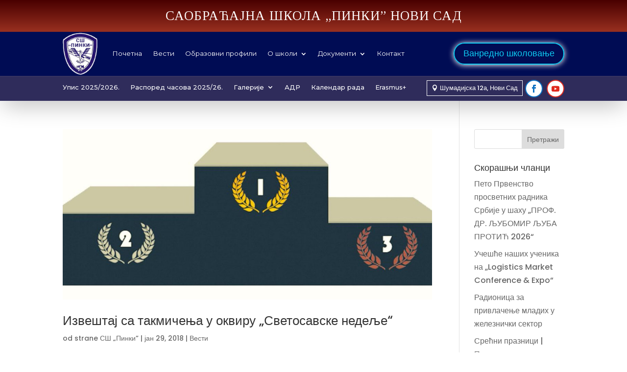

--- FILE ---
content_type: text/css
request_url: https://sspinki.edu.rs/wp-content/et-cache/12/et-core-unified-cpt-deferred-12.min.css?ver=1758227291
body_size: 12527
content:
.et_pb_section_0_tb_footer.et_pb_section{padding-top:1px;padding-bottom:16px;margin-top:80px;background-color:#2b284d!important}.et_pb_section_0_tb_footer.section_has_divider.et_pb_top_divider .et_pb_top_inside_divider{background-image:url([data-uri]);background-size:100% 180px;top:0;height:180px;z-index:1;transform:scale(1,-1)}.et_pb_row_0_tb_footer{background-color:#f2f5f9;z-index:10!important;position:relative}.et_pb_row_0_tb_footer.et_pb_row{padding-top:0px!important;padding-bottom:0px!important;margin-top:-80px!important;margin-right:auto!important;margin-left:auto!important;padding-top:0px;padding-bottom:0px}.et_pb_text_0_tb_footer h1,.et_pb_text_1_tb_footer h1{text-align:center}.et_pb_text_0_tb_footer h2{font-family:'Montserrat',Helvetica,Arial,Lucida,sans-serif;font-weight:600;text-transform:uppercase;line-height:1.3em;text-align:left}.et_pb_text_0_tb_footer{background-color:#042170;border-width:2px;border-style:ridge;border-color:#ffffff;padding-top:2px!important;padding-right:2px!important;padding-bottom:2px!important;padding-left:5px!important}.et_pb_blurb_0_tb_footer.et_pb_blurb .et_pb_module_header,.et_pb_blurb_0_tb_footer.et_pb_blurb .et_pb_module_header a,.et_pb_blurb_1_tb_footer.et_pb_blurb .et_pb_module_header,.et_pb_blurb_1_tb_footer.et_pb_blurb .et_pb_module_header a,.et_pb_blurb_2_tb_footer.et_pb_blurb .et_pb_module_header,.et_pb_blurb_2_tb_footer.et_pb_blurb .et_pb_module_header a,.et_pb_blurb_3_tb_footer.et_pb_blurb .et_pb_module_header,.et_pb_blurb_3_tb_footer.et_pb_blurb .et_pb_module_header a,.et_pb_blurb_4_tb_footer.et_pb_blurb .et_pb_module_header,.et_pb_blurb_4_tb_footer.et_pb_blurb .et_pb_module_header a,.et_pb_blurb_5_tb_footer.et_pb_blurb .et_pb_module_header,.et_pb_blurb_5_tb_footer.et_pb_blurb .et_pb_module_header a{font-weight:600;font-style:italic;color:#ffffff!important}.et_pb_blurb_0_tb_footer.et_pb_blurb,.et_pb_blurb_1_tb_footer.et_pb_blurb,.et_pb_blurb_2_tb_footer.et_pb_blurb,.et_pb_blurb_3_tb_footer.et_pb_blurb,.et_pb_blurb_4_tb_footer.et_pb_blurb,.et_pb_blurb_5_tb_footer.et_pb_blurb{border-width:2px;border-style:groove;border-color:#ffffff;padding-top:2px!important;padding-right:2px!important;padding-bottom:2px!important;padding-left:5px!important;margin-bottom:10px!important}.et_pb_blurb_0_tb_footer .et-pb-icon,.et_pb_blurb_1_tb_footer .et-pb-icon,.et_pb_blurb_2_tb_footer .et-pb-icon,.et_pb_blurb_3_tb_footer .et-pb-icon,.et_pb_blurb_4_tb_footer .et-pb-icon,.et_pb_blurb_5_tb_footer .et-pb-icon{font-size:24px;color:#ffffff;font-family:ETmodules!important;font-weight:400!important}.et_pb_text_1_tb_footer h2{font-family:'Montserrat',Helvetica,Arial,Lucida,sans-serif;font-weight:600;font-size:40px;line-height:1.3em;text-align:center}.et_pb_social_media_follow_network_0_tb_footer.et_pb_social_icon a.icon,.et_pb_social_media_follow_network_0_tb_footer a.icon,.et_pb_social_media_follow .et_pb_social_media_follow_network_0_tb_footer .icon:before{transition:border 300ms ease 0ms,background-color 300ms ease 0ms,background-image 300ms ease 0ms,color 300ms ease 0ms}.et_pb_social_media_follow .et_pb_social_media_follow_network_0_tb_footer.et_pb_social_icon .icon:before{color:#0c71c3}.et_pb_social_media_follow .et_pb_social_media_follow_network_0_tb_footer.et_pb_social_icon:hover .icon:before{color:#ffffff}.et_pb_social_media_follow_network_1_tb_footer.et_pb_social_icon a.icon,.et_pb_social_media_follow .et_pb_social_media_follow_network_1_tb_footer .icon:before,.et_pb_social_media_follow .et_pb_social_media_follow_network_1_tb_footer .icon{transition:border 300ms ease 0ms,color 300ms ease 0ms,font-size 300ms ease 0ms,line-height 300ms ease 0ms,height 300ms ease 0ms,width 300ms ease 0ms}.et_pb_social_media_follow .et_pb_social_media_follow_network_1_tb_footer.et_pb_social_icon .icon:before,.et_pb_social_media_follow .et_pb_social_media_follow_network_1_tb_footer.et_pb_social_icon:hover .icon:before{color:#e02b20}ul.et_pb_social_media_follow_0_tb_footer a.icon{border-radius:53px 53px 53px 53px}.et_pb_social_media_follow_0_tb_footer .et_pb_social_icon a{box-shadow:0px 26px 18px -8px rgba(0,0,0,0.04)}.et_pb_social_media_follow_0_tb_footer li.et_pb_social_icon a.icon:before{color:#000000}.et_pb_row_1_tb_footer.et_pb_row{margin-top:32px!important;margin-right:auto!important;margin-left:auto!important}.et_pb_text_2_tb_footer.et_pb_text,.et_pb_text_3_tb_footer.et_pb_text{color:#d8d8d8!important}.et_pb_text_2_tb_footer,.et_pb_text_4_tb_footer{font-family:'Montserrat',Helvetica,Arial,Lucida,sans-serif;font-weight:500;font-size:13px}.et_pb_text_2_tb_footer h3,.et_pb_text_3_tb_footer h3{font-family:'Montserrat',Helvetica,Arial,Lucida,sans-serif;font-weight:600;font-size:14px;line-height:1.3em}.et_pb_text_3_tb_footer{font-family:'Montserrat',Helvetica,Arial,Lucida,sans-serif;font-weight:500;font-size:13px;margin-bottom:15px!important}.et_pb_button_0_tb_footer_wrapper .et_pb_button_0_tb_footer,.et_pb_button_0_tb_footer_wrapper .et_pb_button_0_tb_footer:hover{padding-top:10px!important;padding-right:40px!important;padding-bottom:10px!important;padding-left:40px!important}body #page-container .et_pb_section .et_pb_button_0_tb_footer{color:#ffffff!important;border-color:rgba(255,255,255,0.5);border-radius:1px;letter-spacing:1px;font-size:13px;font-family:'Montserrat',Helvetica,Arial,Lucida,sans-serif!important;font-weight:600!important;text-transform:uppercase!important;background-color:rgba(0,0,0,0)}body #page-container .et_pb_section .et_pb_button_0_tb_footer:hover{border-color:#ffffff!important}body #page-container .et_pb_section .et_pb_button_0_tb_footer:after{font-size:1.6em}body.et_button_custom_icon #page-container .et_pb_button_0_tb_footer:after{font-size:13px}.et_pb_button_0_tb_footer{transition:border 300ms ease 0ms}.et_pb_button_0_tb_footer,.et_pb_button_0_tb_footer:after{transition:all 300ms ease 0ms}.et_pb_blurb_6_tb_footer.et_pb_blurb .et_pb_module_header,.et_pb_blurb_6_tb_footer.et_pb_blurb .et_pb_module_header a,.et_pb_blurb_7_tb_footer.et_pb_blurb .et_pb_module_header,.et_pb_blurb_7_tb_footer.et_pb_blurb .et_pb_module_header a,.et_pb_blurb_8_tb_footer.et_pb_blurb .et_pb_module_header,.et_pb_blurb_8_tb_footer.et_pb_blurb .et_pb_module_header a,.et_pb_blurb_9_tb_footer.et_pb_blurb .et_pb_module_header,.et_pb_blurb_9_tb_footer.et_pb_blurb .et_pb_module_header a,.et_pb_blurb_10_tb_footer.et_pb_blurb .et_pb_module_header,.et_pb_blurb_10_tb_footer.et_pb_blurb .et_pb_module_header a,.et_pb_blurb_11_tb_footer.et_pb_blurb .et_pb_module_header,.et_pb_blurb_11_tb_footer.et_pb_blurb .et_pb_module_header a,.et_pb_blurb_12_tb_footer.et_pb_blurb .et_pb_module_header,.et_pb_blurb_12_tb_footer.et_pb_blurb .et_pb_module_header a{font-size:15px;color:#d8d8d8!important;line-height:1.4em}.et_pb_blurb_6_tb_footer.et_pb_blurb p,.et_pb_blurb_7_tb_footer.et_pb_blurb p,.et_pb_blurb_8_tb_footer.et_pb_blurb p,.et_pb_blurb_9_tb_footer.et_pb_blurb p,.et_pb_blurb_10_tb_footer.et_pb_blurb p,.et_pb_blurb_11_tb_footer.et_pb_blurb p,.et_pb_blurb_12_tb_footer.et_pb_blurb p{line-height:1em}.et_pb_blurb_6_tb_footer.et_pb_blurb,.et_pb_blurb_7_tb_footer.et_pb_blurb,.et_pb_blurb_8_tb_footer.et_pb_blurb,.et_pb_blurb_9_tb_footer.et_pb_blurb,.et_pb_blurb_10_tb_footer.et_pb_blurb,.et_pb_blurb_11_tb_footer.et_pb_blurb,.et_pb_blurb_12_tb_footer.et_pb_blurb{line-height:1em;padding-top:0px!important;padding-bottom:0px!important;margin-top:0px!important;margin-bottom:0px!important}.et_pb_blurb_6_tb_footer .et-pb-icon,.et_pb_blurb_7_tb_footer .et-pb-icon,.et_pb_blurb_8_tb_footer .et-pb-icon,.et_pb_blurb_9_tb_footer .et-pb-icon,.et_pb_blurb_10_tb_footer .et-pb-icon,.et_pb_blurb_11_tb_footer .et-pb-icon,.et_pb_blurb_12_tb_footer .et-pb-icon{font-size:23px;color:#0eccf2;font-family:ETmodules!important;font-weight:400!important}.et_pb_blurb_6_tb_footer .et_pb_blurb_content,.et_pb_blurb_7_tb_footer .et_pb_blurb_content,.et_pb_blurb_8_tb_footer .et_pb_blurb_content,.et_pb_blurb_9_tb_footer .et_pb_blurb_content,.et_pb_blurb_10_tb_footer .et_pb_blurb_content,.et_pb_blurb_11_tb_footer .et_pb_blurb_content,.et_pb_blurb_12_tb_footer .et_pb_blurb_content{max-width:1100px}.et_pb_row_2_tb_footer{border-top-width:2px;border-color:rgba(255,255,255,0.07)}.et_pb_row_2_tb_footer.et_pb_row{padding-bottom:16px!important;margin-top:20px!important;margin-right:auto!important;margin-left:auto!important;padding-bottom:16px}.et_pb_text_4_tb_footer.et_pb_text{color:rgba(255,255,255,0.45)!important}.et_pb_text_4_tb_footer h3{font-family:'Montserrat',Helvetica,Arial,Lucida,sans-serif;font-weight:600;font-size:15px;line-height:1.4em}.et_pb_column_0_tb_footer{background-image:linear-gradient(165deg,#e02b20 0%,#f94857 100%);padding-top:40px;padding-right:40px;padding-bottom:40px;padding-left:40px}.et_pb_social_media_follow_network_0_tb_footer a.icon,.et_pb_social_media_follow_network_1_tb_footer a.icon{background-color:#ffffff!important}.et_pb_social_media_follow_network_0_tb_footer a.icon:hover{background-image:initial!important;background-color:#0c71c3!important}.et_pb_social_media_follow_network_0_tb_footer.et_pb_social_icon a.icon{border-width:4px;border-color:#0c71c3}.et_pb_social_media_follow_network_0_tb_footer.et_pb_social_icon:hover a.icon{border-width:4px;border-color:#36366d}.et_pb_social_media_follow li.et_pb_social_media_follow_network_0_tb_footer a,.et_pb_social_media_follow li.et_pb_social_media_follow_network_1_tb_footer a{padding-top:12px;padding-right:12px;padding-bottom:12px;padding-left:12px;width:auto;height:auto}.et_pb_social_media_follow_network_1_tb_footer.et_pb_social_icon a.icon{border-width:4px;border-color:#e02b20}.et_pb_social_media_follow_network_1_tb_footer.et_pb_social_icon:hover a.icon{border-width:4px;border-color:#000000}.et_pb_column_1_tb_footer{padding-top:60px;padding-right:60px;padding-bottom:60px}@media only screen and (max-width:980px){.et_pb_row_0_tb_footer.et_pb_row{margin-top:-5px!important}.et_pb_row_0_tb_footer,body #page-container .et-db #et-boc .et-l .et_pb_row_0_tb_footer.et_pb_row,body.et_pb_pagebuilder_layout.single #page-container #et-boc .et-l .et_pb_row_0_tb_footer.et_pb_row,body.et_pb_pagebuilder_layout.single.et_full_width_page #page-container #et-boc .et-l .et_pb_row_0_tb_footer.et_pb_row{width:90%}.et_pb_text_0_tb_footer h2,.et_pb_text_1_tb_footer h2{font-size:36px}.et_pb_text_0_tb_footer{background-image:initial}.et_pb_blurb_0_tb_footer.et_pb_blurb,.et_pb_blurb_1_tb_footer.et_pb_blurb{border-bottom-width:2px;border-bottom-color:#ffffff}.et_pb_blurb_2_tb_footer.et_pb_blurb,.et_pb_blurb_3_tb_footer.et_pb_blurb,.et_pb_blurb_4_tb_footer.et_pb_blurb,.et_pb_blurb_5_tb_footer.et_pb_blurb{border-bottom-color:#ffffff}body #page-container .et_pb_section .et_pb_button_0_tb_footer:after{display:inline-block;opacity:0}body #page-container .et_pb_section .et_pb_button_0_tb_footer:hover:after{opacity:1}.et_pb_row_2_tb_footer{border-top-width:2px}.et_pb_column_0_tb_footer{padding-top:40px;padding-right:30px;padding-bottom:40px;padding-left:30px}.et_pb_column_1_tb_footer{padding-top:0px;padding-right:30px;padding-bottom:40px;padding-left:30px}}@media only screen and (max-width:767px){.et_pb_row_0_tb_footer.et_pb_row{margin-top:-50px!important}.et_pb_row_0_tb_footer,body #page-container .et-db #et-boc .et-l .et_pb_row_0_tb_footer.et_pb_row,body.et_pb_pagebuilder_layout.single #page-container #et-boc .et-l .et_pb_row_0_tb_footer.et_pb_row,body.et_pb_pagebuilder_layout.single.et_full_width_page #page-container #et-boc .et-l .et_pb_row_0_tb_footer.et_pb_row{width:94%}.et_pb_text_0_tb_footer h2{font-size:20px}.et_pb_text_0_tb_footer{background-image:initial;margin-bottom:10px!important}.et_pb_blurb_0_tb_footer.et_pb_blurb,.et_pb_blurb_1_tb_footer.et_pb_blurb{border-bottom-width:2px;border-bottom-color:#ffffff}.et_pb_blurb_2_tb_footer.et_pb_blurb,.et_pb_blurb_3_tb_footer.et_pb_blurb,.et_pb_blurb_4_tb_footer.et_pb_blurb,.et_pb_blurb_5_tb_footer.et_pb_blurb{border-bottom-color:#ffffff}.et_pb_text_1_tb_footer h2{font-size:24px}.et_pb_text_1_tb_footer{margin-bottom:10px!important}body #page-container .et_pb_section .et_pb_button_0_tb_footer:after{display:inline-block;opacity:0}body #page-container .et_pb_section .et_pb_button_0_tb_footer:hover:after{opacity:1}.et_pb_row_2_tb_footer{border-top-width:2px}.et_pb_column_0_tb_footer{padding-top:30px;padding-right:20px;padding-bottom:30px;padding-left:20px}.et_pb_column_1_tb_footer{padding-right:20px;padding-bottom:30px;padding-left:20px}}